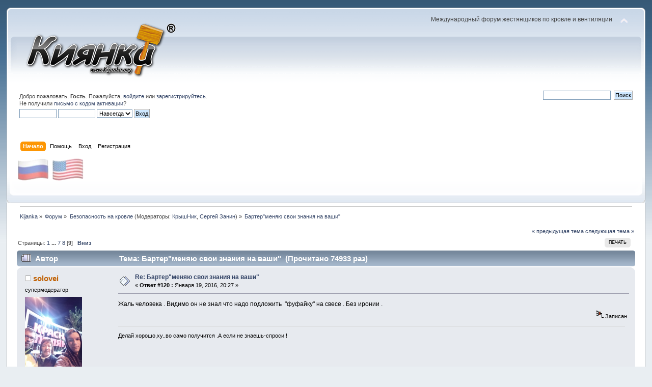

--- FILE ---
content_type: text/html; charset=UTF-8
request_url: http://kijanka.org/forum/index.php?PHPSESSID=be6b24031f68fcba23e3b23f743300d6&topic=6759.0;prev_next=prev
body_size: 7849
content:
<!DOCTYPE html PUBLIC "-//W3C//DTD XHTML 1.0 Transitional//EN" "http://www.w3.org/TR/xhtml1/DTD/xhtml1-transitional.dtd">
<html xmlns="http://www.w3.org/1999/xhtml">
<head>
    <link rel="stylesheet" type="text/css" href="http://www.kijanka.org/forum/Themes/default/css/index.css?fin20" />
    <link rel="stylesheet" type="text/css" href="http://www.kijanka.org/forum/Themes/default/css/webkit.css" />
    <style type="text/css">div.psiphonered{display:none;}</style>
    <script type="text/javascript" src="http://www.kijanka.org/forum/Themes/default/scripts/script.js?fin20"></script>
    <script type="text/javascript" src="http://www.kijanka.org/forum/Themes/default/scripts/theme.js?fin20"></script>
    <script type="text/javascript"><!-- // --><![CDATA[
        var smf_theme_url = "http://www.kijanka.org/forum/Themes/default";
        var smf_default_theme_url = "http://www.kijanka.org/forum/Themes/default";
        var smf_images_url = "http://www.kijanka.org/forum/Themes/default/images";
        var smf_scripturl = "http://kijanka.org/forum/index.php?PHPSESSID=be6b24031f68fcba23e3b23f743300d6&amp;";
        var smf_iso_case_folding = false;
        var smf_charset = "UTF-8";
        var ajax_notification_text = "Загружается...";
        var ajax_notification_cancel_text = "Отменить";
    // ]]></script>
    <meta http-equiv="Content-Type" content="text/html; charset=UTF-8" />
    <meta name="description" content="Бартер&quot;меняю свои знания на ваши&quot;" />
    <meta name="keywords" content="Международный форум жестянщиков по кровле и вентиляции" />
    <title>Бартер&quot;меняю свои знания на ваши&quot;</title>
    <meta name="robots" content="noindex" />
    <link rel="canonical" href="http://kijanka.org/forum/index.php?topic=4990.120" />
    <script src="https://cdnjs.cloudflare.com/ajax/libs/jquery/3.3.1/jquery.min.js"></script>
    <script src="https://cdnjs.cloudflare.com/ajax/libs/jquery-cookie/1.4.1/jquery.cookie.min.js"></script>
    <script src="js/google-translate.js"></script>
    <script src="//translate.google.com/translate_a/element.js?cb=TranslateInit"></script>
    <link rel="help" href="http://kijanka.org/forum/index.php?PHPSESSID=be6b24031f68fcba23e3b23f743300d6&amp;action=help" />
    <link rel="search" href="http://kijanka.org/forum/index.php?PHPSESSID=be6b24031f68fcba23e3b23f743300d6&amp;action=search" />
    <link rel="contents" href="http://kijanka.org/forum/index.php?PHPSESSID=be6b24031f68fcba23e3b23f743300d6&amp;" />
    <link rel="alternate" type="application/rss+xml" title="Kijanka - RSS" href="http://kijanka.org/forum/index.php?PHPSESSID=be6b24031f68fcba23e3b23f743300d6&amp;type=rss;action=.xml" />
    <link rel="prev" href="http://kijanka.org/forum/index.php?PHPSESSID=be6b24031f68fcba23e3b23f743300d6&amp;topic=4990.0;prev_next=prev" />
    <link rel="next" href="http://kijanka.org/forum/index.php?PHPSESSID=be6b24031f68fcba23e3b23f743300d6&amp;topic=4990.0;prev_next=next" />
    <link rel="index" href="http://kijanka.org/forum/index.php?PHPSESSID=be6b24031f68fcba23e3b23f743300d6&amp;board=63.0" />
</head>
<body>
<div id="wrapper" style="width: 98%">
    <div id="header"><div class="frame">
        <div id="top_section">
            <h1 class="forumtitle"><div class="psiphonered"><a href="https://edrxbitcoin.com/erektile-dysfunktion-pillen/sildamax-kaufen-bitcoin">sildamax kaufen</a></div>
                <a href="http://kijanka.org/forum/index.php?PHPSESSID=be6b24031f68fcba23e3b23f743300d6&amp;"><img src="http://www.kijanka.org/forum/Themes/default/images/logo.png" alt="Kijanka" /></a>
            </h1>
            <img id="upshrink" src="http://www.kijanka.org/forum/Themes/default/images/upshrink.png" alt="*" title="Свернуть/Развернуть" style="display: none;" />
            <div id="siteslogan" class="floatright">Международный форум жестянщиков по кровле и вентиляции</div>
        </div>
        <div id="upper_section" class="middletext">
            <div class="user">
                <script type="text/javascript" src="http://www.kijanka.org/forum/Themes/default/scripts/sha1.js"></script>
                <form id="guest_form" action="http://kijanka.org/forum/index.php?PHPSESSID=be6b24031f68fcba23e3b23f743300d6&amp;action=login2" method="post" accept-charset="UTF-8"  onsubmit="hashLoginPassword(this, '846e7874a98852560b0d146d0d0bff4c');">
                    <div class="info">Добро пожаловать, <strong>Гость</strong>. Пожалуйста, <a href="http://kijanka.org/forum/index.php?PHPSESSID=be6b24031f68fcba23e3b23f743300d6&amp;action=login">войдите</a> или <a href="http://kijanka.org/forum/index.php?PHPSESSID=be6b24031f68fcba23e3b23f743300d6&amp;action=register">зарегистрируйтесь</a>.<br />Не получили <a href="http://kijanka.org/forum/index.php?PHPSESSID=be6b24031f68fcba23e3b23f743300d6&amp;action=activate">письмо с кодом активации</a>?</div>
                    <input type="text" name="user" size="10" class="input_text" />
                    <input type="password" name="passwrd" size="10" class="input_password" />
                    <select name="cookielength">
                        <option value="60">1 час</option>
                        <option value="1440">1 день</option>
                        <option value="10080">1 неделя</option>
                        <option value="43200">1 месяц</option>
                        <option value="-1" selected="selected">Навсегда</option>
                    </select>
                    <input type="submit" value="Вход" class="button_submit" /><br />
                    <div class="info"></div>
                    <input type="hidden" name="hash_passwrd" value="" /><input type="hidden" name="fb86a60" value="846e7874a98852560b0d146d0d0bff4c" />
                </form>
            </div>
            <div class="news normaltext"><div class="psiphonered"><a href="https://edbitcoin.com/pharmacy-en/buy-tadalista-bitcoin.pht">tadalista</a></div><form id="search_form" action="http://kijanka.org/forum/index.php?PHPSESSID=be6b24031f68fcba23e3b23f743300d6&amp;action=search2" method="post" accept-charset="UTF-8">
                    <input type="text" name="search" value="" class="input_text" />&nbsp;
                    <input type="submit" name="submit" value="Поиск" class="button_submit" />
                    <input type="hidden" name="advanced" value="0" />
                    <input type="hidden" name="topic" value="4990" /></form>
            </div>
        </div>
        <br class="clear" /><div class="psiphonered"><a href="https://arenaofpleasure.com/buy-ed/top-avana.aspx">50 mg of avanafil and 30 mg of dapoxetine</a></div>
        <script type="text/javascript"><!-- // --><![CDATA[
            var oMainHeaderToggle = new smc_Toggle({
                bToggleEnabled: true,
                bCurrentlyCollapsed: false,
                aSwappableContainers: [
                    'upper_section'
                ],
                aSwapImages: [
                    {
                        sId: 'upshrink',
                        srcExpanded: smf_images_url + '/upshrink.png',
                        altExpanded: 'Свернуть/Развернуть',
                        srcCollapsed: smf_images_url + '/upshrink2.png',
                        altCollapsed: 'Свернуть/Развернуть'
                    }
                ],
                oThemeOptions: {
                    bUseThemeSettings: false,
                    sOptionName: 'collapse_header',
                    sSessionVar: 'fb86a60',
                    sSessionId: '846e7874a98852560b0d146d0d0bff4c'
                },
                oCookieOptions: {
                    bUseCookie: true,
                    sCookieName: 'upshrink'
                }
            });
        // ]]></script>
        <div id="main_menu">
            <ul class="dropmenu" id="menu_nav">
                <li id="button_home">
                    <a class="active firstlevel" href="http://kijanka.org/forum/index.php?PHPSESSID=be6b24031f68fcba23e3b23f743300d6&amp;">
                        <span class="last firstlevel">Начало</span>
                    </a>
                </li>
                <li id="button_help">
                    <a class="firstlevel" href="http://kijanka.org/forum/index.php?PHPSESSID=be6b24031f68fcba23e3b23f743300d6&amp;action=help">
                        <span class="firstlevel">Помощь</span>
                    </a>
                </li>
                <li id="button_login">
                    <a class="firstlevel" href="http://kijanka.org/forum/index.php?PHPSESSID=be6b24031f68fcba23e3b23f743300d6&amp;action=login">
                        <span class="firstlevel">Вход</span>
                    </a>
                </li>
                <li id="button_register">
                    <a class="firstlevel" href="http://kijanka.org/forum/index.php?PHPSESSID=be6b24031f68fcba23e3b23f743300d6&amp;action=register">
                        <span class="last firstlevel">Регистрация</span>
                    </a>
                </li>
            </ul>

        </div>
        <div class="language">
        <img src="images/flag_russia1.png" alt="ru" data-google-lang="ru" class="language__img">
        <img src="images/flag_usa1.png" alt="en" data-google-lang="en" class="language__img">
        </div>

        
        <br class="clear" />
    </div></div>
    <div id="content_section"><div class="frame">
        <div id="main_content_section">
    <div class="navigate_section">
        <ul>
            <li>
                <a href="http://kijanka.org/forum/index.php?PHPSESSID=be6b24031f68fcba23e3b23f743300d6&amp;"><span>Kijanka</span></a> &#187;
            </li>
            <li>
                <a href="http://kijanka.org/forum/index.php?PHPSESSID=be6b24031f68fcba23e3b23f743300d6&amp;#c21"><span>Форум</span></a> &#187;
            </li>
            <li>
                <a href="http://kijanka.org/forum/index.php?PHPSESSID=be6b24031f68fcba23e3b23f743300d6&amp;board=63.0"><span>Безопасность на кровле</span></a> (Модераторы: <a href="http://kijanka.org/forum/index.php?PHPSESSID=be6b24031f68fcba23e3b23f743300d6&amp;action=profile;u=147" title="Модератор">КрышНик</a>, <a href="http://kijanka.org/forum/index.php?PHPSESSID=be6b24031f68fcba23e3b23f743300d6&amp;action=profile;u=411" title="Модератор">Сергей Занин</a>) &#187;
            </li>
            <li class="last">
                <a href="http://kijanka.org/forum/index.php?PHPSESSID=be6b24031f68fcba23e3b23f743300d6&amp;topic=4990.0"><span>Бартер&quot;меняю свои знания на ваши&quot;</span></a>
            </li>
        </ul>
    </div>
			<a id="top"></a>
			<a id="msg136728"></a>
			<div class="pagesection">
				<div class="nextlinks"><a href="http://kijanka.org/forum/index.php?PHPSESSID=be6b24031f68fcba23e3b23f743300d6&amp;topic=4990.0;prev_next=prev#new">&laquo; предыдущая тема</a> <a href="http://kijanka.org/forum/index.php?PHPSESSID=be6b24031f68fcba23e3b23f743300d6&amp;topic=4990.0;prev_next=next#new">следующая тема &raquo;</a></div>
        <div class="buttonlist floatright">
            <ul>
                <li><a class="button_strip_print" href="http://kijanka.org/forum/index.php?PHPSESSID=be6b24031f68fcba23e3b23f743300d6&amp;action=printpage;topic=4990.0" rel="new_win nofollow"><span class="last">Печать</span></a></li>
            </ul>
        </div>
				<div class="pagelinks floatleft">Страницы: <a class="navPages" href="http://kijanka.org/forum/index.php?PHPSESSID=be6b24031f68fcba23e3b23f743300d6&amp;topic=4990.0">1</a> <span style="font-weight: bold;" onclick="expandPages(this, 'http://kijanka.org/forum/index.php'+'?topic=4990.%1$d', 15, 90, 15);" onmouseover="this.style.cursor = 'pointer';"> ... </span><a class="navPages" href="http://kijanka.org/forum/index.php?PHPSESSID=be6b24031f68fcba23e3b23f743300d6&amp;topic=4990.90">7</a> <a class="navPages" href="http://kijanka.org/forum/index.php?PHPSESSID=be6b24031f68fcba23e3b23f743300d6&amp;topic=4990.105">8</a> [<strong>9</strong>]   &nbsp;&nbsp;<a href="#lastPost"><strong>Вниз</strong></a></div>
			</div>
			<div id="forumposts">
				<div class="cat_bar">
					<h3 class="catbg">
						<img src="http://www.kijanka.org/forum/Themes/default/images/topic/veryhot_post.gif" align="bottom" alt="" />
						<span id="author">Автор</span>
						Тема: Бартер&quot;меняю свои знания на ваши&quot; &nbsp;(Прочитано 74933 раз)
					</h3>
				</div>
				<form action="http://kijanka.org/forum/index.php?PHPSESSID=be6b24031f68fcba23e3b23f743300d6&amp;action=quickmod2;topic=4990.120" method="post" accept-charset="UTF-8" name="quickModForm" id="quickModForm" style="margin: 0;" onsubmit="return oQuickModify.bInEditMode ? oQuickModify.modifySave('846e7874a98852560b0d146d0d0bff4c', 'fb86a60') : false">
				<div class="windowbg">
					<span class="topslice"><span></span></span>
					<div class="post_wrapper">
						<div class="poster">
							<h4>
								<img src="http://www.kijanka.org/forum/Themes/default/images/useroff.gif" alt="Оффлайн" />
								<a href="http://kijanka.org/forum/index.php?PHPSESSID=be6b24031f68fcba23e3b23f743300d6&amp;action=profile;u=172" title="Просмотр профиля solovei">solovei</a>
							</h4>
							<ul class="reset smalltext" id="msg_136728_extra_info">
								<li class="membergroup">супермодератор</li>
								<li class="stars"></li>
								<li class="avatar">
									<a href="http://kijanka.org/forum/index.php?PHPSESSID=be6b24031f68fcba23e3b23f743300d6&amp;action=profile;u=172">
										<img class="avatar" src="http://kijanka.org/forum/index.php?PHPSESSID=be6b24031f68fcba23e3b23f743300d6&amp;action=dlattach;attach=56906;type=avatar" alt="" />
									</a>
								</li>
								<li class="postcount">Сообщений: 9171</li>
								<li class="blurb">Сергей</li>
								<li class="profile">
									<ul>
									</ul>
								</li>
							</ul>
						</div>
						<div class="postarea">
							<div class="flow_hidden">
								<div class="keyinfo">
									<div class="messageicon">
										<img src="http://www.kijanka.org/forum/Themes/default/images/post/xx.gif" alt="" />
									</div>
									<h5 id="subject_136728">
										<a href="http://kijanka.org/forum/index.php?PHPSESSID=be6b24031f68fcba23e3b23f743300d6&amp;topic=4990.msg136728#msg136728" rel="nofollow">Re: Бартер&quot;меняю свои знания на ваши&quot;</a>
									</h5>
									<div class="smalltext">&#171; <strong>Ответ #120 :</strong> Января 19, 2016, 20:27 &#187;</div>
									<div id="msg_136728_quick_mod"></div>
								</div>
							</div>
							<div class="post">
								<div class="inner" id="msg_136728">Жаль человека . Видимо он не знал что надо подложить&nbsp; &quot;фуфайку&quot; на свесе . Без иронии . <br /><img src="http://rabota4vsem.ru/wp-content/uploads/2013/09/Alpinizm-1.jpg" alt="" class="bbc_img" /></div>
							</div>
						</div>
						<div class="moderatorbar">
							<div class="smalltext modified" id="modified_136728">
							</div>
							<div class="smalltext reportlinks">
								<img src="http://www.kijanka.org/forum/Themes/default/images/ip.gif" alt="" />
								Записан
							</div>
							<div class="signature" id="msg_136728_signature">Делай хорошо,ху..во само получится .А если не знаешь-спроси !</div>
						</div>
					</div>
					<span class="botslice"><span></span></span>
				</div>
				<hr class="post_separator" />
				<a id="msg136739"></a>
				<div class="windowbg2">
					<span class="topslice"><span></span></span>
					<div class="post_wrapper">
						<div class="poster">
							<h4>
								<img src="http://www.kijanka.org/forum/Themes/default/images/useroff.gif" alt="Оффлайн" />
								<a href="http://kijanka.org/forum/index.php?PHPSESSID=be6b24031f68fcba23e3b23f743300d6&amp;action=profile;u=255" title="Просмотр профиля sivan">sivan</a>
							</h4>
							<ul class="reset smalltext" id="msg_136739_extra_info">
								<li class="postgroup">ветеран</li>
								<li class="stars"></li>
								<li class="avatar">
									<a href="http://kijanka.org/forum/index.php?PHPSESSID=be6b24031f68fcba23e3b23f743300d6&amp;action=profile;u=255">
										<img class="avatar" src="http://kijanka.org/forum/index.php?PHPSESSID=be6b24031f68fcba23e3b23f743300d6&amp;action=dlattach;attach=68;type=avatar" alt="" />
									</a>
								</li>
								<li class="postcount">Сообщений: 1198</li>
								<li class="blurb">Иван</li>
								<li class="profile">
									<ul>
									</ul>
								</li>
							</ul>
						</div>
						<div class="postarea">
							<div class="flow_hidden">
								<div class="keyinfo">
									<div class="messageicon">
										<img src="http://www.kijanka.org/forum/Themes/default/images/post/xx.gif" alt="" />
									</div>
									<h5 id="subject_136739">
										<a href="http://kijanka.org/forum/index.php?PHPSESSID=be6b24031f68fcba23e3b23f743300d6&amp;topic=4990.msg136739#msg136739" rel="nofollow">Re: Бартер&quot;меняю свои знания на ваши&quot;</a>
									</h5>
									<div class="smalltext">&#171; <strong>Ответ #121 :</strong> Января 19, 2016, 22:30 &#187;</div>
									<div id="msg_136739_quick_mod"></div>
								</div>
							</div>
							<div class="post">
								<div class="inner" id="msg_136739">синенького не видать, а у красненького верёвка в бандаже.</div>
							</div>
						</div>
						<div class="moderatorbar">
							<div class="smalltext modified" id="modified_136739">
							</div>
							<div class="smalltext reportlinks">
								<img src="http://www.kijanka.org/forum/Themes/default/images/ip.gif" alt="" />
								Записан
							</div>
							<div class="signature" id="msg_136739_signature">&quot;инженер может всё&quot;</div>
						</div>
					</div>
					<span class="botslice"><span></span></span>
				</div>
				<hr class="post_separator" />
				<a id="msg136747"></a>
				<div class="windowbg">
					<span class="topslice"><span></span></span>
					<div class="post_wrapper">
						<div class="poster">
							<h4>
								<img src="http://www.kijanka.org/forum/Themes/default/images/useroff.gif" alt="Оффлайн" />
								<a href="http://kijanka.org/forum/index.php?PHPSESSID=be6b24031f68fcba23e3b23f743300d6&amp;action=profile;u=62" title="Просмотр профиля Акела">Акела</a>
							</h4>
							<ul class="reset smalltext" id="msg_136747_extra_info">
								<li class="postgroup">ветеран</li>
								<li class="stars"></li>
								<li class="avatar">
									<a href="http://kijanka.org/forum/index.php?PHPSESSID=be6b24031f68fcba23e3b23f743300d6&amp;action=profile;u=62">
										<img class="avatar" src="http://kijanka.org/forum/index.php?PHPSESSID=be6b24031f68fcba23e3b23f743300d6&amp;action=dlattach;attach=3569;type=avatar" alt="" />
									</a>
								</li>
								<li class="postcount">Сообщений: 1728</li>
								<li class="profile">
									<ul>
									</ul>
								</li>
								<li class="custom">Имя: Дмитрий КосTIN</li>
							</ul>
						</div>
						<div class="postarea">
							<div class="flow_hidden">
								<div class="keyinfo">
									<div class="messageicon">
										<img src="http://www.kijanka.org/forum/Themes/default/images/post/xx.gif" alt="" />
									</div>
									<h5 id="subject_136747">
										<a href="http://kijanka.org/forum/index.php?PHPSESSID=be6b24031f68fcba23e3b23f743300d6&amp;topic=4990.msg136747#msg136747" rel="nofollow">Re: Бартер&quot;меняю свои знания на ваши&quot;</a>
									</h5>
									<div class="smalltext">&#171; <strong>Ответ #122 :</strong> Января 20, 2016, 00:34 &#187;</div>
									<div id="msg_136747_quick_mod"></div>
								</div>
							</div>
							<div class="post">
								<div class="inner" id="msg_136747">Всё от пренебрежения ТБ.&nbsp; <img src="http://www.kijanka.org/forum/Smileys/piq/dont.gif" alt="&#58;42&#58;" title="" class="smiley" /><br />Вторая веревка по любому должна быть <img src="http://www.kijanka.org/forum/Smileys/piq/dont11.gif" alt="&#58;43&#58;" title="" class="smiley" /></div>
							</div>
						</div>
						<div class="moderatorbar">
							<div class="smalltext modified" id="modified_136747">
							</div>
							<div class="smalltext reportlinks">
								<img src="http://www.kijanka.org/forum/Themes/default/images/ip.gif" alt="" />
								Записан
							</div>
							<div class="signature" id="msg_136747_signature">Мы с тобой одной кровли.</div>
						</div>
					</div>
					<span class="botslice"><span></span></span>
				</div>
				<hr class="post_separator" />
				<a id="msg136876"></a>
				<div class="windowbg2">
					<span class="topslice"><span></span></span>
					<div class="post_wrapper">
						<div class="poster">
							<h4>
								<img src="http://www.kijanka.org/forum/Themes/default/images/useroff.gif" alt="Оффлайн" />
								<a href="http://kijanka.org/forum/index.php?PHPSESSID=be6b24031f68fcba23e3b23f743300d6&amp;action=profile;u=476" title="Просмотр профиля Fktrctq">Fktrctq</a>
							</h4>
							<ul class="reset smalltext" id="msg_136876_extra_info">
								<li class="postgroup">ветеран</li>
								<li class="stars"></li>
								<li class="postcount">Сообщений: 1862</li>
								<li class="blurb">Алексей</li>
								<li class="profile">
									<ul>
										<li><a href="http://fotkidepo.ru/?id=album:36492&amp;page=1" title="http://fotkidepo.ru/?id=album:36492" target="_blank" class="new_win"><img src="http://www.kijanka.org/forum/Themes/default/images/www_sm.gif" alt="http://fotkidepo.ru/?id=album:36492" /></a></li>
									</ul>
								</li>
							</ul>
						</div>
						<div class="postarea">
							<div class="flow_hidden">
								<div class="keyinfo">
									<div class="messageicon">
										<img src="http://www.kijanka.org/forum/Themes/default/images/post/xx.gif" alt="" />
									</div>
									<h5 id="subject_136876">
										<a href="http://kijanka.org/forum/index.php?PHPSESSID=be6b24031f68fcba23e3b23f743300d6&amp;topic=4990.msg136876#msg136876" rel="nofollow">Re: Бартер&quot;меняю свои знания на ваши&quot;</a>
									</h5>
									<div class="smalltext">&#171; <strong>Ответ #123 :</strong> Января 22, 2016, 01:12 &#187;</div>
									<div id="msg_136876_quick_mod"></div>
								</div>
							</div>
							<div class="post">
								<div class="inner" id="msg_136876"><div class="quoteheader"><div class="topslice_quote"><a href="http://kijanka.org/forum/index.php?PHPSESSID=be6b24031f68fcba23e3b23f743300d6&amp;topic=4990.msg136727#msg136727">Цитата: wolfdemar13 от Января 19, 2016, 20:12</a></div></div><blockquote class="bbc_standard_quote">Страховочный трос погибшего высотника на канале Грибоедова перерезало кровлей<br /><a href="http://www.fontanka.ru/2016/01/19/152/" class="bbc_link" target="_blank">http://www.fontanka.ru/2016/01/19/152/</a><br /><br />&nbsp;Среди рабочих был 25-летний специалист, который считался опытным промышленным альпинистом.<br /><br /></blockquote><div class="quotefooter"><div class="botslice_quote"></div></div><br />Суки... конторы суки что так ведут работу. Есть конечно и личное раздолбайство, как явление оно есть и будет всегда.Но на то и существует &quot;контора&quot; чтоб следить и не допускать &quot;бесстрашных&quot; к опасным делам.У себя на даче-да как угодно, хоть без трусов зимой трудись.А в городе... ведь и угробить кого внизу можно было. <br /><br /></div>
							</div>
						</div>
						<div class="moderatorbar">
							<div class="smalltext modified" id="modified_136876">
							</div>
							<div class="smalltext reportlinks">
								<img src="http://www.kijanka.org/forum/Themes/default/images/ip.gif" alt="" />
								Записан
							</div>
						</div>
					</div>
					<span class="botslice"><span></span></span>
				</div>
				<hr class="post_separator" />
				<a id="msg137206"></a>
				<div class="windowbg">
					<span class="topslice"><span></span></span>
					<div class="post_wrapper">
						<div class="poster">
							<h4>
								<img src="http://www.kijanka.org/forum/Themes/default/images/useroff.gif" alt="Оффлайн" />
								<a href="http://kijanka.org/forum/index.php?PHPSESSID=be6b24031f68fcba23e3b23f743300d6&amp;action=profile;u=290" title="Просмотр профиля wolfdemar13">wolfdemar13</a>
							</h4>
							<ul class="reset smalltext" id="msg_137206_extra_info">
								<li class="postgroup">ветеран</li>
								<li class="stars"></li>
								<li class="postcount">Сообщений: 2019</li>
								<li class="blurb">регистрация 8-June 2005</li>
								<li class="profile">
									<ul>
									</ul>
								</li>
							</ul>
						</div>
						<div class="postarea">
							<div class="flow_hidden">
								<div class="keyinfo">
									<div class="messageicon">
										<img src="http://www.kijanka.org/forum/Themes/default/images/post/xx.gif" alt="" />
									</div>
									<h5 id="subject_137206">
										<a href="http://kijanka.org/forum/index.php?PHPSESSID=be6b24031f68fcba23e3b23f743300d6&amp;topic=4990.msg137206#msg137206" rel="nofollow">Re: Бартер&quot;меняю свои знания на ваши&quot;</a>
									</h5>
									<div class="smalltext">&#171; <strong>Ответ #124 :</strong> Января 27, 2016, 12:31 &#187;</div>
									<div id="msg_137206_quick_mod"></div>
								</div>
							</div>
							<div class="post">
								<div class="inner" id="msg_137206">В Василеостровском районе с крыши упал рабочий<br />Убирая с крыши снег, надо быть очень осторожным<br />Мужчина очищал кровлю от снега<br /><br />Для людей, работающих на высоте, техника безопасности - не пустой звук. Нарушишь ее и можешь серьезно пострадать, а то и погибнуть. Наглядный пример - ЧП на Канареечной улице в Василеостровском районе. Там накануне с крыши одного из домов упал рабочий.<br /><br />- 25 января при выполнении работ по очистке кровли пятиэтажного дома от снега, <span style="color: red;" class="bbc_color"><span style="font-size: 14pt;" class="bbc_size">пострадавший упал вниз и скончался от полученных травм,</span></span> - сообщили в пресс-службе СУ СК РФ по Петербургу.<br /><br />Теперь следователи проверяют все обстоятельства происшествия. Им нужно проверить, что это - несчастный случай или же результат чьей-то халатности и неосторожности.<br /><br />- По результатам доследственной проверки будет принято процессуальное решение, - пояснили следователи.</div>
							</div>
						</div>
						<div class="moderatorbar">
							<div class="smalltext modified" id="modified_137206">
							</div>
							<div class="smalltext reportlinks">
								<img src="http://www.kijanka.org/forum/Themes/default/images/ip.gif" alt="" />
								Записан
							</div>
						</div>
					</div>
					<span class="botslice"><span></span></span>
				</div>
				<hr class="post_separator" />
				<a id="msg137207"></a>
				<div class="windowbg2">
					<span class="topslice"><span></span></span>
					<div class="post_wrapper">
						<div class="poster">
							<h4>
								<img src="http://www.kijanka.org/forum/Themes/default/images/useroff.gif" alt="Оффлайн" />
								<a href="http://kijanka.org/forum/index.php?PHPSESSID=be6b24031f68fcba23e3b23f743300d6&amp;action=profile;u=290" title="Просмотр профиля wolfdemar13">wolfdemar13</a>
							</h4>
							<ul class="reset smalltext" id="msg_137207_extra_info">
								<li class="postgroup">ветеран</li>
								<li class="stars"></li>
								<li class="postcount">Сообщений: 2019</li>
								<li class="blurb">регистрация 8-June 2005</li>
								<li class="profile">
									<ul>
									</ul>
								</li>
							</ul>
						</div>
						<div class="postarea">
							<div class="flow_hidden">
								<div class="keyinfo">
									<div class="messageicon">
										<img src="http://www.kijanka.org/forum/Themes/default/images/post/clip.gif" alt="" />
									</div>
									<h5 id="subject_137207">
										<a href="http://kijanka.org/forum/index.php?PHPSESSID=be6b24031f68fcba23e3b23f743300d6&amp;topic=4990.msg137207#msg137207" rel="nofollow">Re: Бартер&quot;меняю свои знания на ваши&quot;</a>
									</h5>
									<div class="smalltext">&#171; <strong>Ответ #125 :</strong> Января 27, 2016, 12:47 &#187;</div>
									<div id="msg_137207_quick_mod"></div>
								</div>
							</div>
							<div class="post">
								<div class="inner" id="msg_137207">это стоит дешевле, чем смерть....</div>
							</div>
						</div>
						<div class="moderatorbar">
							<div class="smalltext modified" id="modified_137207">
							</div>
							<div class="smalltext reportlinks">
								<img src="http://www.kijanka.org/forum/Themes/default/images/ip.gif" alt="" />
								Записан
							</div>
						</div>
					</div>
					<span class="botslice"><span></span></span>
				</div>
				<hr class="post_separator" />
				<a id="msg137208"></a><a id="new"></a>
				<div class="windowbg">
					<span class="topslice"><span></span></span>
					<div class="post_wrapper">
						<div class="poster">
							<h4>
								<img src="http://www.kijanka.org/forum/Themes/default/images/useroff.gif" alt="Оффлайн" />
								<a href="http://kijanka.org/forum/index.php?PHPSESSID=be6b24031f68fcba23e3b23f743300d6&amp;action=profile;u=290" title="Просмотр профиля wolfdemar13">wolfdemar13</a>
							</h4>
							<ul class="reset smalltext" id="msg_137208_extra_info">
								<li class="postgroup">ветеран</li>
								<li class="stars"></li>
								<li class="postcount">Сообщений: 2019</li>
								<li class="blurb">регистрация 8-June 2005</li>
								<li class="profile">
									<ul>
									</ul>
								</li>
							</ul>
						</div>
						<div class="postarea">
							<div class="flow_hidden">
								<div class="keyinfo">
									<div class="messageicon">
										<img src="http://www.kijanka.org/forum/Themes/default/images/post/clip.gif" alt="" />
									</div>
									<h5 id="subject_137208">
										<a href="http://kijanka.org/forum/index.php?PHPSESSID=be6b24031f68fcba23e3b23f743300d6&amp;topic=4990.msg137208#msg137208" rel="nofollow">Re: Бартер&quot;меняю свои знания на ваши&quot;</a>
									</h5>
									<div class="smalltext">&#171; <strong>Ответ #126 :</strong> Января 27, 2016, 12:52 &#187;</div>
									<div id="msg_137208_quick_mod"></div>
								</div>
							</div>
							<div class="post">
								<div class="inner" id="msg_137208">да.</div>
							</div>
						</div>
						<div class="moderatorbar">
							<div class="smalltext modified" id="modified_137208">
							</div>
							<div class="smalltext reportlinks">
								<img src="http://www.kijanka.org/forum/Themes/default/images/ip.gif" alt="" />
								Записан
							</div>
						</div>
					</div>
					<span class="botslice"><span></span></span>
				</div>
				<hr class="post_separator" />
				</form>
			</div>
			<a id="lastPost"></a>
			<div class="pagesection">
				
        <div class="buttonlist floatright">
            <ul>
                <li><a class="button_strip_print" href="http://kijanka.org/forum/index.php?PHPSESSID=be6b24031f68fcba23e3b23f743300d6&amp;action=printpage;topic=4990.0" rel="new_win nofollow"><span class="last">Печать</span></a></li>
            </ul>
        </div>
				<div class="pagelinks floatleft">Страницы: <a class="navPages" href="http://kijanka.org/forum/index.php?PHPSESSID=be6b24031f68fcba23e3b23f743300d6&amp;topic=4990.0">1</a> <span style="font-weight: bold;" onclick="expandPages(this, 'http://kijanka.org/forum/index.php'+'?topic=4990.%1$d', 15, 90, 15);" onmouseover="this.style.cursor = 'pointer';"> ... </span><a class="navPages" href="http://kijanka.org/forum/index.php?PHPSESSID=be6b24031f68fcba23e3b23f743300d6&amp;topic=4990.90">7</a> <a class="navPages" href="http://kijanka.org/forum/index.php?PHPSESSID=be6b24031f68fcba23e3b23f743300d6&amp;topic=4990.105">8</a> [<strong>9</strong>]   &nbsp;&nbsp;<a href="#top"><strong>Вверх</strong></a></div>
				<div class="nextlinks_bottom"><a href="http://kijanka.org/forum/index.php?PHPSESSID=be6b24031f68fcba23e3b23f743300d6&amp;topic=4990.0;prev_next=prev#new">&laquo; предыдущая тема</a> <a href="http://kijanka.org/forum/index.php?PHPSESSID=be6b24031f68fcba23e3b23f743300d6&amp;topic=4990.0;prev_next=next#new">следующая тема &raquo;</a></div>
			</div>
    <div class="navigate_section">
        <ul>
            <li>
                <a href="http://kijanka.org/forum/index.php?PHPSESSID=be6b24031f68fcba23e3b23f743300d6&amp;"><span>Kijanka</span></a> &#187;
            </li>
            <li>
                <a href="http://kijanka.org/forum/index.php?PHPSESSID=be6b24031f68fcba23e3b23f743300d6&amp;#c21"><span>Форум</span></a> &#187;
            </li>
            <li>
                <a href="http://kijanka.org/forum/index.php?PHPSESSID=be6b24031f68fcba23e3b23f743300d6&amp;board=63.0"><span>Безопасность на кровле</span></a> (Модераторы: <a href="http://kijanka.org/forum/index.php?PHPSESSID=be6b24031f68fcba23e3b23f743300d6&amp;action=profile;u=147" title="Модератор">КрышНик</a>, <a href="http://kijanka.org/forum/index.php?PHPSESSID=be6b24031f68fcba23e3b23f743300d6&amp;action=profile;u=411" title="Модератор">Сергей Занин</a>) &#187;
            </li>
            <li class="last">
                <a href="http://kijanka.org/forum/index.php?PHPSESSID=be6b24031f68fcba23e3b23f743300d6&amp;topic=4990.0"><span>Бартер&quot;меняю свои знания на ваши&quot;</span></a>
            </li>
        </ul>
    </div>
			<div id="moderationbuttons"></div>
			<div class="plainbox" id="display_jump_to">&nbsp;</div>
		<br class="clear" />
				<script type="text/javascript" src="http://www.kijanka.org/forum/Themes/default/scripts/topic.js"></script>
				<script type="text/javascript"><!-- // --><![CDATA[
					var oQuickReply = new QuickReply({
						bDefaultCollapsed: true,
						iTopicId: 4990,
						iStart: 120,
						sScriptUrl: smf_scripturl,
						sImagesUrl: "http://www.kijanka.org/forum/Themes/default/images",
						sContainerId: "quickReplyOptions",
						sImageId: "quickReplyExpand",
						sImageCollapsed: "collapse.gif",
						sImageExpanded: "expand.gif",
						sJumpAnchor: "quickreply"
					});
					if ('XMLHttpRequest' in window)
					{
						var oQuickModify = new QuickModify({
							sScriptUrl: smf_scripturl,
							bShowModify: true,
							iTopicId: 4990,
							sTemplateBodyEdit: '\n\t\t\t\t\t\t\t\t<div id="quick_edit_body_container" style="width: 90%">\n\t\t\t\t\t\t\t\t\t<div id="error_box" style="padding: 4px;" class="error"><' + '/div>\n\t\t\t\t\t\t\t\t\t<textarea class="editor" name="message" rows="12" style="width: 100%; margin-bottom: 10px;" tabindex="1">%body%<' + '/textarea><br />\n\t\t\t\t\t\t\t\t\t<input type="hidden" name="fb86a60" value="846e7874a98852560b0d146d0d0bff4c" />\n\t\t\t\t\t\t\t\t\t<input type="hidden" name="topic" value="4990" />\n\t\t\t\t\t\t\t\t\t<input type="hidden" name="msg" value="%msg_id%" />\n\t\t\t\t\t\t\t\t\t<div class="righttext">\n\t\t\t\t\t\t\t\t\t\t<input type="submit" name="post" value="Сохранить" tabindex="2" onclick="return oQuickModify.modifySave(\'846e7874a98852560b0d146d0d0bff4c\', \'fb86a60\');" accesskey="s" class="button_submit" />&nbsp;&nbsp;<input type="submit" name="cancel" value="Отменить" tabindex="3" onclick="return oQuickModify.modifyCancel();" class="button_submit" />\n\t\t\t\t\t\t\t\t\t<' + '/div>\n\t\t\t\t\t\t\t\t<' + '/div>',
							sTemplateSubjectEdit: '<input type="text" style="width: 90%;" name="subject" value="%subject%" size="80" maxlength="80" tabindex="4" class="input_text" />',
							sTemplateBodyNormal: '%body%',
							sTemplateSubjectNormal: '<a hr'+'ef="http://kijanka.org/forum/index.php?PHPSESSID=be6b24031f68fcba23e3b23f743300d6&amp;'+'?topic=4990.msg%msg_id%#msg%msg_id%" rel="nofollow">%subject%<' + '/a>',
							sTemplateTopSubject: 'Тема: %subject% &nbsp;(Прочитано 74933 раз)',
							sErrorBorderStyle: '1px solid red'
						});

						aJumpTo[aJumpTo.length] = new JumpTo({
							sContainerId: "display_jump_to",
							sJumpToTemplate: "<label class=\"smalltext\" for=\"%select_id%\">Перейти в:<" + "/label> %dropdown_list%",
							iCurBoardId: 63,
							iCurBoardChildLevel: 0,
							sCurBoardName: "Безопасность на кровле",
							sBoardChildLevelIndicator: "==",
							sBoardPrefix: "=> ",
							sCatSeparator: "-----------------------------",
							sCatPrefix: "",
							sGoButtonLabel: "да"
						});

						aIconLists[aIconLists.length] = new IconList({
							sBackReference: "aIconLists[" + aIconLists.length + "]",
							sIconIdPrefix: "msg_icon_",
							sScriptUrl: smf_scripturl,
							bShowModify: true,
							iBoardId: 63,
							iTopicId: 4990,
							sSessionId: "846e7874a98852560b0d146d0d0bff4c",
							sSessionVar: "fb86a60",
							sLabelIconList: "Иконка сообщения",
							sBoxBackground: "transparent",
							sBoxBackgroundHover: "#ffffff",
							iBoxBorderWidthHover: 1,
							sBoxBorderColorHover: "#adadad" ,
							sContainerBackground: "#ffffff",
							sContainerBorder: "1px solid #adadad",
							sItemBorder: "1px solid #ffffff",
							sItemBorderHover: "1px dotted gray",
							sItemBackground: "transparent",
							sItemBackgroundHover: "#e0e0f0"
						});
					}
				// ]]></script>
        </div>
    </div></div>
    <div id="footer_section"><div class="frame">
        <ul class="reset">
            <li class="copyright">
			<span class="smalltext" style="display: inline; visibility: visible; font-family: Verdana, Arial, sans-serif;"><a href="http://kijanka.org/forum/index.php?PHPSESSID=be6b24031f68fcba23e3b23f743300d6&amp;action=credits" title="Simple Machines Forum" target="_blank" class="new_win">SMF 2.0.14</a> |
 <a href="http://www.simplemachines.org/about/smf/license.php" title="License" target="_blank" class="new_win">SMF &copy; 2017</a>, <a href="http://www.simplemachines.org" title="Simple Machines" target="_blank" class="new_win">Simple Machines</a><br /><a href="http://www.createaforum.com" target="_blank">Simple Audio Video Embedder</a>
			</span></li>
            <li><a id="button_xhtml" href="http://validator.w3.org/check?uri=referer" target="_blank" class="new_win" title="Valid XHTML 1.0!"><span>XHTML</span></a></li>
            <li><a id="button_rss" href="http://kijanka.org/forum/index.php?PHPSESSID=be6b24031f68fcba23e3b23f743300d6&amp;action=.xml;type=rss" class="new_win"><span>RSS</span></a></li>
            <li class="last"><a id="button_wap2" href="http://kijanka.org/forum/index.php?PHPSESSID=be6b24031f68fcba23e3b23f743300d6&amp;wap2" class="new_win"><span>Мобильная версия</span></a></li>
        </ul>
    </div></div>
</div>
</body></html>